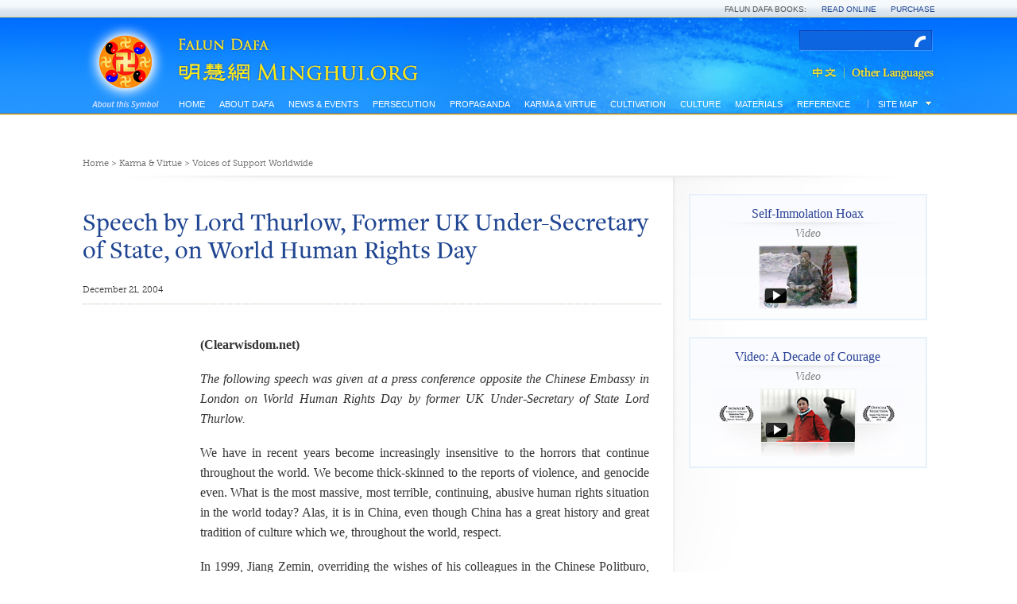

--- FILE ---
content_type: text/html
request_url: https://en.minghui.org/html/articles/2004/12/21/55809.html
body_size: 6404
content:
<!doctype html PUBLIC "-//W3C//DTD XHTML 1.0 Transitional//EN" "http://www.w3.org/TR/xhtml1/DTD/xhtml1-transitional.dtd">
<html xmlns="http://www.w3.org/1999/xhtml">
  <head>
    <meta content="text/html; charset=UTF-8" http-equiv="Content-Type" />
    <meta content="article" property="og:type" />
    <meta content="http://en.minghui.org/html/articles/2004/12/21/55809.html" property="og:url" />
    <meta content="Speech by Lord Thurlow, Former UK Under-Secretary of State, on World Human Rights Day" property="og:title" />
    <meta content="http://en.minghui.org/s/images/article/lotus.jpg" property="og:image" />
    <title>Speech by Lord Thurlow, Former UK Under-Secretary of State, on World Human Rights Day | Falun Dafa - Minghui.org</title>
    <link href="http://fonts.googleapis.com/css?family=Crimson+Text:400,400italic" type="text/css" rel="stylesheet" />
    <link media="screen" href="/s/css/base.css?v=20151218" type="text/css" rel="stylesheet" />
    <link media="screen" href="/s/css/home.css?v=20151218" type="text/css" rel="stylesheet" />
    <link media="screen" href="/s/css/topnavi.css?v=20151218" type="text/css" rel="stylesheet" />
    <link media="screen" href="/s/css/scrollable-horizontal.css?v=20151218" type="text/css" rel="stylesheet" />
    <link media="screen" href="/s/css/category.css?v=20151218" type="text/css" rel="stylesheet" />
    <link media="screen" href="/s/css/fonts/stylesheet.css?v=20151218" type="text/css" rel="stylesheet" />
    <script src="/s/js/jquery-1.10.2.min.js?v=20151218" type="text/javascript"></script>
    <script src="/s/js/jquery.tools.min.js?v=20151218" type="text/javascript"></script>
    <script src="/s/js/jquery.mousewheel.js?v=20151218" type="text/javascript"></script>
    <script src="/s/js/jquery.cycle2.min.js?v=20151218" type="text/javascript"></script>
    <script src="/s/js/jquery.magnific-popup.min.js?v=20151218" type="text/javascript"></script>
    <script src="/s/js/scroller.js?v=20151218" type="text/javascript"></script>
    <script src="/s/js/enhancer.js?v=20151218" type="text/javascript"></script>
    <script src="/s/js/jwplayer/jwplayer.js?v=20151218" type="text/javascript"></script>
    <script type="text/javascript">
      jwplayer.key="mODm2FlfiKjomylLkhMy0W34VcZ+u7WqduRMTg==";
    </script>
  </head>
  <body>
    <div class="site-stripe">
      <ul>
        <li>Falun Dafa Books:</li>
        <li>
          <a href="http://www.falundafa.org/eng/falun-dafa-books.html" target="_blank" title="Read Falun Dafa books free online at FalunDafa.org">Read Online</a>
        </li>
        <li>
          <a href="http://www.tiantibooks.org/" target="_blank" title="Order hard copies of Falun Dafa books at Tianti Bookstore">Purchase</a>
        </li>
      </ul>
    </div>
    <div class="mainWrap">
      <div class="mainTop">
        <div class="mh-nei">
          <div class="headerTop">
            <div class="fltx">
              <a class="popup" href="/cc/21/" title="What is Falun?">
                <img width="87" src="/s/images/common/1x1.gif" height="97"></img>
              </a>
            </div>
            <div class="logoMH">
              <a href="/">
                <img width="330" src="/s/images/common/1x1.gif" height="67" />
              </a>
            </div>
            <div class="searchbox">
              <div id="globalsearch">
                <form action="http://search.en.minghui.org/" method="get" id="cse-search-box">
                  <input autocomplete="off" type="text" id="searchQuery" name="q" maxlength="100" />
                  <input type="submit" id="searchsubmit" value="OK" />
                </form>
              </div>
            </div>
            <div class="lgbt">
              <a class="zhongwen" href="http://www.minghui.org/">
                <img src="/s/images/common/zhongwen.png" alt="" />
              </a>
              <a class="other" href="http://www.minghui.org/mh/subsites.html">
                <img src="/s/images/common/other.png" alt="" />
              </a>
            </div>
          </div>
          <div class="naviWrap">
            <div class="nav-siteWrapBox">
              <div class="nav-siteWrap">
                <div id="nav-site">
                  <ul class="list-l1">
                    <li>
                      <a class="label-l1" href="/">Home</a>
                    </li>
                    <li>
                      <a class="label-l1" href="/cc/15/">About Dafa</a>
                      <div class="wrapper-l2" style="z-index: 1; opacity: 0; display: none;">
                        <ul class="list-l2" style="width:700px;">
                          <li><a class="label-12" href="/cc/16/">Introduction to Falun Dafa</a></li>
                          <li><a class="label-12" href="/cc/17/">Health Benefits</a></li>
                          <li><a class="label-12" href="/cc/18/">How to Learn</a></li>
                          <li><a class="label-12" href="/cc/21/">What is Falun?</a></li>
                          <li class="mid-last"><a class="label-12" href="/cc/22/">Early Days in China</a></li>
                          <div class="clear"></div>
                        </ul>
                      </div>
                    </li>
                    <li>
                      <a class="label-l1" href="/cc/33/">News &amp; Events</a>
                      <div class="wrapper-l2" style="z-index: 1; opacity: 0; display: none;">
                        <ul class="list-l2" style="width:920px;">
                          <li><a class="label-12" href="/cc/35/">Rallies & Protests</a></li>
                          <li><a class="label-12" href="/cc/36/">World Falun Dafa Day</a></li>
                          <li><a class="label-12" href="/cc/37/">April 25 Events</a></li>
                          <li><a class="label-12" href="/cc/38/">July 20 Events</a></li>
                          <li><a class="label-12" href="/cc/47/">Art & Photo Exhibits</a></li>
                          <li><a class="label-12" href="/cc/84/">Shen Yun Performing Arts</a></li>
                          <li class="mid-last"><a class="label-12" href="/cc/34/">Other Community Events</a></li>
                          <div class="clear"></div>
                          <li><a class="label-12" href="/cc/39/">Falun Dafa in the Media</a></li>
                          <li><a class="label-12" href="/cc/45/">Opinion & Perspective</a></li>
                          <li class="mid-last"><a class="label-12" href="/cc/31/">Greetings</a></li>
                          <div class="clear"></div>
                        </ul>
                      </div>
                    </li>
                    <li>
                      <a class="label-l1" href="/cc/1/">Persecution</a>
                      <div class="wrapper-l2" style="z-index: 1; opacity: 0; display: none;">
                        <ul class="list-l2" style="width:920px;">
                          <li><a class="label-12" href="/cc/2/">Overview of persecution</a></li>
                          <li><a class="label-12" href="/cc/3/">Why is Falun Dafa Persecuted?</a></li>
                          <li><a class="label-12" href="/cc/4/">Deaths</a></li>
                          <li><a class="label-12" href="/cc/8/">Organ Harvesting</a></li>
                          <li><a class="label-12" href="/cc/5/">Torture</a></li>
                          <li><a class="label-12" href="/cc/7/">Imprisonment & Forced Labor</a></li>
                          <li class="mid-last"><a class="label-12" href="/cc/10/">Accounts of Persecution</a></li>
                          <div class="clear"></div>
                          <li><a class="label-12" href="/cc/6/">Disappearance</a></li>
                          <li class="mid-last"><a class="label-12" href="/cc/11/">Persecution Outside China</a></li>
                          <div class="clear"></div>
                        </ul>
                      </div>
                    </li>
                    <li>
                      <a class="label-l1" href="/cc/9/">Propaganda</a>
                      <div class="wrapper-l2" style="z-index: 1; opacity: 0; display: none;">
                        <ul class="list-l2" style="width:710px;">
                          <li><a class="label-12" href="/cc/86/">Peaceful Protest of April 25, 1999</a></li>
                          <li><a class="label-12" href="/cc/87/">1,400 Alleged Deaths</a></li>
                          <li><a class="label-12" href="/cc/88/">Self-Immolation Hoax on Tiananmen Square</a></li>
                          <li class="mid-last"><a class="label-12" href="/cc/89/">More Propaganda</a></li>
                          <div class="clear"></div>
                        </ul>
                      </div>
                    </li>
                    <li>
                      <a class="label-l1" href="/cc/14/">Karma &amp; Virtue</a>
                      <div class="wrapper-l2" style="z-index: 1; opacity: 0; display: none;">
                        <ul class="list-l2" style="width:710px;">
                          <li><a class="label-12" href="/cc/57/">Good is Rewarded</a></li>
                          <li><a class="label-12" href="/cc/58/">Evil Meets with Evil</a></li>
                          <li><a class="label-12" href="/cc/60/">People in China Awaken to the Truth</a></li>
                          <li><a class="label-12" href="/cc/13/">Grassroots Resistance in China</a></li>
                          <li><a class="label-12" href="/cc/20/">Voices of Support Worldwide</a></li>
                          <li><a class="label-12" href="/cc/90/">Prosecuting Jiang Zemin</a></li>
                          <li><a class="label-12" href="/cc/12/">Lawyers and Lawsuits</a></li>
                          <li class="mid-last"><a class="label-12" href="/cc/59/">Solemn Declarations</a></li>
                          <div class="clear"></div>
                        </ul>
                      </div>
                    </li>
                    <li>
                      <a class="label-l1" href="/cc/24/">Cultivation</a>
                      <div class="wrapper-l2" style="z-index: 1; opacity: 0; display: none;">
                        <ul class="list-l2" style="width:1050px;">
                          <li><a class="label-12" href="/cc/25/">Beginning Cultivation</a></li>
                          <li><a class="label-12" href="/cc/63/">Improving Oneself</a></li>
                          <li><a class="label-12" href="/cc/64/">Journeys of Cultivation</a></li>
                          <li><a class="label-12" href="/cc/65/">Clarifying the Truth</a></li>
                          <li><a class="label-12" href="/cc/66/">Standing Up for Falun Dafa</a></li>
                          <li><a class="label-12" href="/cc/67/">Young Practitioners' Experiences</a></li>
                          <li class="mid-last"><a class="label-12" href="/cc/68/">Falun Dafa's Divine Power</a></li>
                          <div class="clear"></div>
                          <li><a class="label-12" href="/cc/69/">Returning to Cultivation</a></li>
                          <li><a class="label-12" href="/cc/70/">Sending Righteous Thoughts</a></li>
                          <li><a class="label-12" href="/cc/27/">Experience Sharing Conferences</a></li>
                          <li><a class="label-12" href="/cc/28/">China Fahuis on Minghui.org</a></li>
                          <li class="mid-last"><a class="label-12" href="/cc/32/">Articles with Master Li's Comments</a></li>
                          <div class="clear"></div>
                        </ul>
                      </div>
                    </li>
                    <li>
                      <a class="label-l1" href="/cc/46/">Culture</a>
                      <div class="wrapper-l2" style="z-index: 1; opacity: 0; display: none;">
                        <ul class="list-l2" style="width:400px;">
                          <li><a class="label-12" href="/cc/83/">Traditional Culture</a></li>
                          <li class="mid-last"><a class="label-12" href="/cc/85/">Music & Art</a></li>
                          <div class="clear"></div>
                        </ul>
                      </div>
                    </li>
                    <li>
                      <a class="label-l1" href="/cc/40/">Materials</a>
                      <div class="wrapper-l2" style="z-index: 1; opacity: 0; display: none;">
                        <ul class="list-l2" style="width:500px;">
                          <li><a class="label-12" href="/cc/43/">Podcasts</a></li>
                          <li><a class="label-12" href="/cc/41/">Videos</a></li>
                          <li><a class="label-12" href="/cc/49/">Flyers and Handouts</a></li>
                          <li><a class="label-12" href="/cc/52/">Bi-monthly newsletter</a></li>
                          <li class="mid-last"><a class="label-12" href="/cc/48/">Minghui Books</a></li>
                          <div class="clear"></div>
                        </ul>
                      </div>
                    </li>
                    <li>
                      <a class="label-l1" href="/cc/44/">Reference</a>
                      <div class="wrapper-l2" style="z-index: 1; opacity: 0; display: none;">
                        <ul class="list-l2" style="width:400px;">
                          <li><a class="label-12" href="/cc/23/">Master Li's Recent Articles</a></li>
                          <li class="mid-last"><a class="label-12" href="/cc/101/">Editorials & Notices</a></li>
                          <div class="clear"></div>
                        </ul>
                      </div>
                    </li>
                  </ul>
                </div>
              </div>
            </div>
            <div class="clear"></div>
                    <div id="weekend">
          <h3>
            <span class="shuline">
              <span class="left-txt">Site Map</span>
            </span>
          </h3>
          <ol>
            <div class="grid6col">
              <div class="column first">
                <h4 class="columnTitleDro">
                  <a href="#">About Us</a>
                </h4>
                <ul class="columnDro">
                  <li>
                    <a href="/html/pages/contact-us/">Contact Us</a>
                  </li>
                  <li>
                    <a href="/html/pages/about-minghui/">About Minghui</a>
                    <span class="mhlogoSm">
                      <a href="#">
                        <img src="/s/images/common/mhlogoSm.jpg" />
                      </a>
                    </span>
                    <span class="lineDown"></span>
                  </li>
                  <li>
                    <a href="/html/2016.html">Archive</a>
                  </li>
                  <li>
                    <a href="/html/pages/subscribe/">Subscribe</a>
                  </li>
                  <li>
                    <a href="/html/pages/links/">Links</a>
                  </li>
                  <li>
                    <a href="http://www.minghui.org/mh/subsites.html">Languages</a>
                  </li>
                </ul>
              </div>
              <div class="column">
                <h4 class="columnTitleDro">
                  <a href="/cc/15/">About Dafa</a>
                </h4>
                <ul class="columnDro menu noaccordion">
                  <li><a href="/cc/16/">Introduction to Falun Dafa</a></li>
                  <li><a href="/cc/17/">Health Benefits</a></li>
                  <li><a href="/cc/18/">How to Learn</a></li>
                  <li><a href="/cc/21/">What is Falun?</a></li>
                  <li class="expandWrap"><a href="/cc/22/"><span class="leftLink">Early Days in China</span><span class="plusWrap"></span></a><ul class="acitem"><li class="lev3 firstli"><a href="/cc/61/">Master Li's Lectures in China</a></li><li class="lev3"><a href="/cc/62/">Personal Accounts of Early Days</a></li></ul></li>
                </ul>
                <h4 class="columnTitleDro">
                  <a href="/cc/33/">News &amp; Events</a>
                </h4>
                <ul class="columnDro menu noaccordion">
                  <li><a href="/cc/35/">Rallies & Protests</a></li>
                  <li class="expandWrap"><a href="/cc/36/"><span class="leftLink">World Falun Dafa Day</span><span class="plusWrap"></span></a><ul class="acitem"><li class="lev3 firstli"><a href="/cc/81/">Dafa Day Celebrations</a></li><li class="lev3"><a href="/cc/82/">Dafa Day Perspectives</a></li><li class="lev3"><a href="/cc/80/">Dafa Day Recognition</a></li><li class="lev3"><a href="/cc/79/">Dafa Day Art Designs</a></li></ul></li>
                  <li><a href="/cc/37/">April 25 Events</a></li>
                  <li><a href="/cc/38/">July 20 Events</a></li>
                  <li><a href="/cc/47/">Art & Photo Exhibits</a></li>
                  <li><a href="/cc/84/">Shen Yun Performing Arts</a></li>
                  <li><a href="/cc/34/">Other Community Events</a></li>
                  <li><a href="/cc/39/">Falun Dafa in the Media</a></li>
                  <li><a href="/cc/45/">Opinion & Perspective</a></li>
                  <li><a href="/cc/31/">Greetings</a></li>
                </ul>
              </div>
              <div class="column ab">
                <h4 class="columnTitleDro">
                  <a href="/cc/1/">Persecution</a>
                </h4>
                <ul class="columnDro menu noaccordion">
                  <li><a href="/cc/2/">Overview of persecution</a></li>
                  <li><a href="/cc/3/">Why is Falun Dafa Persecuted?</a></li>
                  <li><a href="/cc/4/">Deaths</a></li>
                  <li><a href="/cc/8/">Organ Harvesting</a></li>
                  <li class="expandWrap"><a href="/cc/5/"><span class="leftLink">Torture</span><span class="plusWrap"></span></a><ul class="acitem"><li class="lev3 firstli"><a href="/cc/53/">Physical Torture Methods</a></li><li class="lev3"><a href="/cc/54/">Brainwashing</a></li><li class="lev3"><a href="/cc/55/">Torture of Women</a></li><li class="lev3"><a href="/cc/56/">Psychiatric Torture</a></li></ul></li>
                  <li><a href="/cc/7/">Imprisonment & Forced Labor</a></li>
                  <li><a href="/cc/10/">Accounts of Persecution</a></li>
                  <li><a href="/cc/6/">Disappearance</a></li>
                  <li><a href="/cc/11/">Persecution Outside China</a></li>
                </ul>
                <h4 class="columnTitleDro">
                  <a href="/cc/9/">Propaganda</a>
                </h4>
                <ul class="columnDro menu noaccordion">
                  <li><a href="/cc/86/">Peaceful Protest of April 25, 1999</a></li>
                  <li><a href="/cc/87/">1,400 Alleged Deaths</a></li>
                  <li><a href="/cc/88/">Self-Immolation Hoax on Tiananmen Square</a></li>
                  <li><a href="/cc/89/">More Propaganda</a></li>
                </ul>
              </div>
              <div class="column">
                <h4 class="columnTitleDro">
                  <a href="/cc/14/">Karma &amp; Virtue</a>
                </h4>
                <ul class="columnDro menu noaccordion">
                  <li><a href="/cc/57/">Good is Rewarded</a></li>
                  <li><a href="/cc/58/">Evil Meets with Evil</a></li>
                  <li><a href="/cc/60/">People in China Awaken to the Truth</a></li>
                  <li><a href="/cc/13/">Grassroots Resistance in China</a></li>
                  <li><a href="/cc/20/">Voices of Support Worldwide</a></li>
                  <li><a href="/cc/90/">Prosecuting Jiang Zemin</a></li>
                  <li><a href="/cc/12/">Lawyers and Lawsuits</a></li>
                  <li><a href="/cc/59/">Solemn Declarations</a></li>
                </ul>
                <h4 class="columnTitleDro">
                  <a href="/cc/24/">Cultivation</a>
                </h4>
                <ul class="columnDro menu noaccordion">
                  <li><a href="/cc/25/">Beginning Cultivation</a></li>
                  <li><a href="/cc/63/">Improving Oneself</a></li>
                  <li><a href="/cc/64/">Journeys of Cultivation</a></li>
                  <li><a href="/cc/65/">Clarifying the Truth</a></li>
                  <li><a href="/cc/66/">Standing Up for Falun Dafa</a></li>
                  <li><a href="/cc/67/">Young Practitioners' Experiences</a></li>
                  <li><a href="/cc/68/">Falun Dafa's Divine Power</a></li>
                  <li><a href="/cc/69/">Returning to Cultivation</a></li>
                  <li><a href="/cc/70/">Sending Righteous Thoughts</a></li>
                  <li><a href="/cc/27/">Experience Sharing Conferences</a></li>
                  <li class="expandWrap"><a href="/cc/28/"><span class="leftLink">China Fahuis on Minghui.org</span><span class="plusWrap"></span></a><ul class="acitem"><li class="lev3 firstli"><a href="/cc/71/">1st China Fahui on Minghui.org</a></li><li class="lev3"><a href="/cc/72/">2nd China Fahui on Minghui.org</a></li><li class="lev3"><a href="/cc/73/">3rd China Fahui on Minghui.org</a></li><li class="lev3"><a href="/cc/74/">4th China Fahui on Minghui.org</a></li><li class="lev3"><a href="/cc/75/">5th China Fahui on Minghui.org</a></li><li class="lev3"><a href="/cc/76/">6th China Fahui on Minghui.org</a></li><li class="lev3"><a href="/cc/77/">7th China Fahui on Minghui.org</a></li><li class="lev3"><a href="/cc/78/">8th China Fahui on Minghui.org</a></li><li class="lev3"><a href="/cc/91/">9th China Fahui on Minghui.org</a></li><li class="lev3"><a href="/cc/103/">10th China Fahui on Minghui.org</a></li><li class="lev3"><a href="/cc/106/">11th China Fahui on Minghui.org</a></li><li class="lev3"><a href="/cc/107/">12th China Fahui on Minghui.org</a></li></ul></li>
                  <li><a href="/cc/32/">Articles with Master Li's Comments</a></li>
                </ul>
              </div>
              <div class="column last">
                <h4 class="columnTitleDro">
                  <a href="/cc/46/">Culture</a>
                </h4>
                <ul class="columnDro menu noaccordion">
                  <li><a href="/cc/83/">Traditional Culture</a></li>
                  <li><a href="/cc/85/">Music & Art</a></li>
                </ul>
                <h4 class="columnTitleDro">
                  <a href="/cc/40/">Materials</a>
                </h4>
                <ul class="columnDro menu noaccordion">
                  <li><a href="/cc/43/">Podcasts</a></li>
                  <li><a href="/cc/41/">Videos</a></li>
                  <li><a href="/cc/49/">Flyers and Handouts</a></li>
                  <li><a href="/cc/52/">Bi-monthly newsletter</a></li>
                  <li><a href="/cc/48/">Minghui Books</a></li>
                </ul>
                <h4 class="columnTitleDro">
                  <a href="/cc/44/">Reference</a>
                </h4>
                <ul class="columnDro menu noaccordion">
                  <li><a href="/cc/23/">Master Li's Recent Articles</a></li>
                  <li class="expandWrap"><a href="/cc/101/"><span class="leftLink">Editorials & Notices</span><span class="plusWrap"></span></a><ul class="acitem"><li class="lev3 firstli"><a href="/cc/29/">Minghui Editorials</a></li><li class="lev3"><a href="/cc/92/">Minghui Notices</a></li><li class="lev3 lev4"><a href="/cc/93/">Sending Righteous Thoughts</a></li><li class="lev3 lev4"><a href="/cc/94/">Revisions to Articles and Books</a></li><li class="lev3 lev4"><a href="/cc/95/">Calls for Articles</a></li><li class="lev3 lev4"><a href="/cc/96/">Books & Publications</a></li><li class="lev3 lev4"><a href="/cc/97/">Other Minghui Notices</a></li><li class="lev3"><a href="/cc/98/">Fei Tian Academy Notices</a></li><li class="lev3"><a href="/cc/99/">Falun Dafa Association Notices</a></li></ul></li>
                </ul>
              </div>
            </div>
          </ol>
        </div>
        <div id="headline"></div>

          </div>
          <div id="main" data-related-articles="20">
            <div class="mainContainer">
              <div id="content">
                <div class="theCurrent cDGray">
                  <a href="/">Home</a>
                   &gt; 
                  <a href="/cc/14/">Karma &amp; Virtue</a>
                   &gt; 
                  <a href="/cc/20/">Voices of Support Worldwide</a>
                </div>
                <div class="grid2colC">
                  <div class="column first">
                    <div class="leftMain cf">
                      <div class="articleTitleInfo cf">
                        <h2 class="articleTitle cABlue">
                          Speech by Lord Thurlow, Former UK Under-Secretary of State, on World Human Rights Day
                        </h2>
                        <div class="dateShare cf">
                          <div class="dateShare cf">
                            <span class="dateNei cMGray">December 21, 2004</span>
                            <span class="shareBox">
                              <!-- AddThis Button BEGIN -->
                              <div class="addthis_toolbox addthis_default_style">
                                <a class="addthis_button_facebook"></a>
                                <a class="addthis_button_twitter"></a>
                                <a class="addthis_button_email"></a>
                                <a class="addthis_button_compact"></a>
                                <a class="at300b" href="/html/articles/2004/12/21/55809p.html">
                                  <span class="at300bs at15nc" style="background: url(/s/images/common/print.png) top left"></span>
                                </a>
                                <a class="addthis_button_google_plusone"></a>
                                <script>var addthis_config = {"data_track_addressbar":false};</script>
                                <script async="async" type="text/javascript" src="//s7.addthis.com/js/300/addthis_widget.js#pubid=ra-549ee4da4cebac98"></script>
                                <!-- AddThis Button END -->
                              </div>
                            </span>
                          </div>
                        </div>
                      </div>
                      <div class="grid2colL">
                        <div class="columnA last">
                          <div class="articleBody">
                            <div class="articleZhengwen geo cBBlack">
                              <p><P><B>(Clearwisdom.net)</B></P>
<I>
<P ALIGN="JUSTIFY">The following speech was given at a press conference opposite
the Chinese Embassy in London on World Human Rights Day by former UK
Under-Secretary of State Lord Thurlow.</I></P>
<P ALIGN="JUSTIFY">We have in recent years become increasingly insensitive to
the horrors that continue throughout the world. We become thick-skinned to the
reports of violence, and genocide even. What is the most massive, most terrible,
continuing, abusive human rights situation in the world today? Alas, it is in
China, even though China has a great history and great tradition of culture
which we, throughout the world, respect.</P>
<P ALIGN="JUSTIFY">In 1999, Jiang Zemin, overriding the wishes of his colleagues
in the Chinese Politburo, introduced a campaign to suppress the innocent group
Falun Gong for nothing but their beliefs, amounting to no less than 100 millions
Chinese citizens. Suppression of people for their beliefs is known under
international law as genocide. The Chinese Government is guilty of genocide and
those who have introduced this horror that has lasted for more than 5 years must
be brought to justice.</P>
<P ALIGN="JUSTIFY">Over 20 Lawsuits have now been filed in different countries
around the world with former leader Jiang Zemin as the principal alleged
criminal. His principal collaborators, who enforce the policy of violence,
torture, rape of women and even the killing of small children, must be brought
to an end and they are responsible to pay the penalty.</P>
<P ALIGN="JUSTIFY">This week, we in the United Kingdom are joining those in
other countries who have filed applications for criminal charges against former
Chinese leader Jiang Zemin. If he or the other main collaborating criminals set
foot in countries at which we and others have extradition agreement, it will be
possible to bring them to justice in the court here or elsewhere. We have
Pinochet as a precedent.</P>
<P ALIGN="JUSTIFY">Today, week-by-week, we hear the growing reports of the
increasing economic and international weight of China. China, in the future, may
become a principal engine of world economic expansion, but to achieve this there
must be cooperation between the governments and industrial leaders of the world
with interests in China. I know from nearly 40 years of work in international
relations that international cooperation is not a matter of getting around
tables and delivering impressive documents. It all depends on trust and there
cannot be any trust between principal Western countries and China until its
abuses of human rights come to an end.</P>
<P ALIGN="JUSTIFY">On World Human Rights Day, we assert the intention to
continue to protest to the Government of China to bring this horror to an end.
Our protests are not going to cease. We are going to continue in every forum to
bring to the attention of public opinion throughout the world, the disgrace to
the reputation of this great country. China has in its culture a great respect
of her reputation and we are confident that things below the surface are
beginning to move.</P>
<P ALIGN="JUSTIFY">We appeal to the public and the media to give all possible
support to our government in their continued protest. When our Ministers meet
Chinese Ministers they are bringing the abuses again and again to their
attention. Foreign Secretary Jack Straw made a resigning statement in July on
the intention of the British Government to increase its efforts to bring
torture, throughout the world, to an end. Persecution received by Falun Gong is
the main example of that abuse. On this annual occasion, we assert the intention
of this country, like all the free countries in the world, to use every means
help to induce the Government of the People&#039;s Republic of China to stand side by
side with others in a cooperative world of freedom and justice.</P>
<P>Lord Thurlow<BR>
10 December 2004</P>
<P>Source: http://clearharmony.net/articles/200412/23699.html</P><p><p>
                            </div>
                            <div class="downInfo geo">
                              <p>
                                <span class="cMGray arial daxie" style="font-size:11px;font-weight:bold;">Category:</span>
                                <a class="cBBlue" href="/cc/20/">Voices of Support Worldwide</a>
                              </p>
                            </div>
                          </div>
                          <div class="RelatedArticle">
                            <div class="RTitle daxie">Related Articles</div>
                            <div class="RelatedArticleLi cABlue">
                              <div class="ajax-loading"></div>
                            </div>
                          </div>
                        </div>
                      </div>
                      <div class="grid2colL hengDown">
                        <div class="columnB first">
                          <div class="PreviouBox">
                            <span class="daxie">
                              <a href="/html/articles/2004/12/21/55808.html">Previous</a>
                            </span>
                            <p>
                              <a href="/html/articles/2004/12/21/55808.html">
                                “Switzerland: Falun Gong Practitioners Visit the Mountain Region to hold an Anti-Torture- Exhibition and Expose the Persecution”
                              </a>
                            </p>
                          </div>
                        </div>
                        <div class="columnB last">
                          <div class="NextBox">
                            <span class="daxie">
                              <a href="/html/articles/2004/12/21/55810.html">Next</a>
                            </span>
                            <p>
                              <a href="/html/articles/2004/12/21/55810.html">
                                “Spain: 610 <B></B>Office Representatives from Four Chinese Provinces are Under Investigation by the Spanish Police”
                              </a>
                            </p>
                          </div>
                        </div>
                      </div>
                    </div>
                  </div>
                  <div class="column last">
                    <div class="featuredBlock">
                      <div class="nei">
                        <h2 class="titleR">Self-Immolation Hoax</h2>
                        <div class="imgWrap">
                          <h3 class="titleRs">Video</h3>
                          <div class="imgslide">
                            <a href="http://www.falsefire.com/" target="_blank">
                              <img src="/s/images/common/video-img2.jpg" />
                            </a>
                          </div>
                        </div>
                      </div>
                    </div>
                    <div class="featuredBlock">
                      <div class="nei">
                        <h2 class="titleR">Video: A Decade of Courage</h2>
                        <div class="imgWrap">
                          <h3 class="titleRs">Video</h3>
                          <div class="imgslide">
                            <a href="/html/pages/a-decade-of-courage-part-1/">
                              <img src="/s/images/common/video-img1.jpg" />
                            </a>
                          </div>
                        </div>
                      </div>
                    </div>
                  </div>
                </div>
              </div>
            </div>
          </div>
        </div>
        <div class="clear"></div>
                <div class="footWrap">
          <div class="footNei">
            <div class="grid6colB">
              <div class="column first">
                <h3 class="columnTitle cf">
                  <a href="#">About Us</a>
                </h3>
                <ul class="columnLi">
                  <li>
                    <a href="/html/pages/contact-us/">Contact Us</a>
                  </li>
                  <li>
                    <a href="/html/pages/about-minghui/">About Minghui</a>
                    <span class="mhlogoSm">
                      <a href="#">
                        <img src="/s/images/common/mhlogoSm.jpg" />
                      </a>
                    </span>
                    <span class="lineDown"></span>
                  </li>
                  <li>
                    <a href="/html/2016.html">Archive</a>
                  </li>
                  <li>
                    <a href="/html/pages/subscribe/">Subscribe</a>
                  </li>
                  <li>
                    <a href="/html/pages/links/">Links</a>
                  </li>
                  <li>
                    <a href="http://www.minghui.org/mh/subsites.html">Languages</a>
                  </li>
                </ul>
              </div>
              <div class="column persecution">
                <h3 class="columnTitle cf">
                  <a href="/cc/15/">About Dafa</a>
                </h3>
                <ul class="columnLi">
                  <li><a href="/cc/16/">Introduction to Falun Dafa</a></li>
                  <li><a href="/cc/17/">Health Benefits</a></li>
                  <li><a href="/cc/18/">How to Learn</a></li>
                  <li><a href="/cc/21/">What is Falun?</a></li>
                  <li><a href="/cc/22/">Early Days in China</a></li>
                </ul>
                <h3 class="columnTitle cf">
                  <a href="/cc/33/">News &amp; Events</a>
                </h3>
                <ul class="columnLi">
                  <li><a href="/cc/35/">Rallies & Protests</a></li>
                  <li><a href="/cc/36/">World Falun Dafa Day</a></li>
                  <li><a href="/cc/37/">April 25 Events</a></li>
                  <li><a href="/cc/38/">July 20 Events</a></li>
                  <li><a href="/cc/47/">Art & Photo Exhibits</a></li>
                  <li><a href="/cc/84/">Shen Yun Performing Arts</a></li>
                  <li><a href="/cc/34/">Other Community Events</a></li>
                  <li><a href="/cc/39/">Falun Dafa in the Media</a></li>
                  <li><a href="/cc/45/">Opinion & Perspective</a></li>
                  <li><a href="/cc/31/">Greetings</a></li>
                </ul>
              </div>
              <div class="column aboutDF">
                <h3 class="columnTitle cf">
                  <a href="/cc/1/">Persecution</a>
                </h3>
                <ul class="columnLi">
                  <li><a href="/cc/2/">Overview of persecution</a></li>
                  <li><a href="/cc/3/">Why is Falun Dafa Persecuted?</a></li>
                  <li><a href="/cc/4/">Deaths</a></li>
                  <li><a href="/cc/8/">Organ Harvesting</a></li>
                  <li><a href="/cc/5/">Torture</a></li>
                  <li><a href="/cc/7/">Imprisonment & Forced Labor</a></li>
                  <li><a href="/cc/10/">Accounts of Persecution</a></li>
                  <li><a href="/cc/6/">Disappearance</a></li>
                  <li><a href="/cc/11/">Persecution Outside China</a></li>
                </ul>
                <h3 class="columnTitle cf">
                  <a href="/cc/9/">Propaganda</a>
                </h3>
                <ul class="columnLi">
                  <li><a href="/cc/86/">Peaceful Protest of April 25, 1999</a></li>
                  <li><a href="/cc/87/">1,400 Alleged Deaths</a></li>
                  <li><a href="/cc/88/">Self-Immolation Hoax on Tiananmen Square</a></li>
                  <li><a href="/cc/89/">More Propaganda</a></li>
                </ul>
              </div>
              <div class="column pra">
                <h3 class="columnTitle cf">
                  <a href="/cc/14/">Karma &amp; Virtue</a>
                </h3>
                <ul class="columnLi">
                  <li><a href="/cc/57/">Good is Rewarded</a></li>
                  <li><a href="/cc/58/">Evil Meets with Evil</a></li>
                  <li><a href="/cc/60/">People in China Awaken to the Truth</a></li>
                  <li><a href="/cc/13/">Grassroots Resistance in China</a></li>
                  <li><a href="/cc/20/">Voices of Support Worldwide</a></li>
                  <li><a href="/cc/90/">Prosecuting Jiang Zemin</a></li>
                  <li><a href="/cc/12/">Lawyers and Lawsuits</a></li>
                  <li><a href="/cc/59/">Solemn Declarations</a></li>
                </ul>
                <h3 class="columnTitle cf">
                  <a href="/cc/24/">Cultivation</a>
                </h3>
                <ul class="columnLi">
                  <li><a href="/cc/25/">Beginning Cultivation</a></li>
                  <li><a href="/cc/63/">Improving Oneself</a></li>
                  <li><a href="/cc/64/">Journeys of Cultivation</a></li>
                  <li><a href="/cc/65/">Clarifying the Truth</a></li>
                  <li><a href="/cc/66/">Standing Up for Falun Dafa</a></li>
                  <li><a href="/cc/67/">Young Practitioners' Experiences</a></li>
                  <li><a href="/cc/68/">Falun Dafa's Divine Power</a></li>
                  <li><a href="/cc/69/">Returning to Cultivation</a></li>
                  <li><a href="/cc/70/">Sending Righteous Thoughts</a></li>
                  <li><a href="/cc/27/">Experience Sharing Conferences</a></li>
                  <li><a href="/cc/28/">China Fahuis on Minghui.org</a></li>
                  <li><a href="/cc/32/">Articles with Master Li's Comments</a></li>
                </ul>
              </div>
              <div class="column world last">
                <h3 class="columnTitle cf">
                  <a href="/cc/46/">Culture</a>
                </h3>
                <ul class="columnLi">
                  <li><a href="/cc/83/">Traditional Culture</a></li>
                  <li><a href="/cc/85/">Music & Art</a></li>
                </ul>
                <h3 class="columnTitle cf">
                  <a href="/cc/40/">Materials</a>
                </h3>
                <ul class="columnLi">
                  <li><a href="/cc/43/">Podcasts</a></li>
                  <li><a href="/cc/41/">Videos</a></li>
                  <li><a href="/cc/49/">Flyers and Handouts</a></li>
                  <li><a href="/cc/52/">Bi-monthly newsletter</a></li>
                  <li><a href="/cc/48/">Minghui Books</a></li>
                </ul>
                <h3 class="columnTitle cf">
                  <a href="/cc/44/">Reference</a>
                </h3>
                <ul class="columnLi">
                  <li><a href="/cc/23/">Master Li's Recent Articles</a></li>
                  <li><a href="/cc/101/">Editorials & Notices</a></li>
                </ul>
              </div>
            </div>
          </div>
          <div class="footCopyright">
            &copy; Copyright Minghui.org 1999-2016
          </div>
        </div>

      </div>
    </div>
    <script type="text/javascript">
        var _paq = _paq || [];
        _paq.push(['trackPageView']);
        _paq.push(['enableLinkTracking']);
        (function() {
            var u="//data.noip.us/piwik/";
            _paq.push(['setTrackerUrl', u+'piwik.php']);
            _paq.push(['setSiteId', 1]);
            var d=document, g=d.createElement('script'), s=d.getElementsByTagName('script')[0];
            g.type='text/javascript'; g.async=true; g.defer=true; g.src=u+'piwik.js'; s.parentNode.insertBefore(g,s);
        })();
    </script>
    <noscript><p><img src="//data.noip.us/piwik/piwik.php?idsite=1" style="border:0;" alt="" /></p></noscript>
  </body>
</html>
